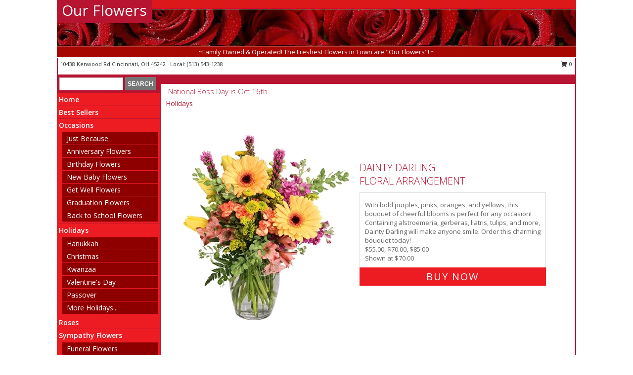

--- FILE ---
content_type: text/html; charset=UTF-8
request_url: https://www.ourflowers.net/national-boss-day
body_size: 15402
content:
		<!DOCTYPE html>
		<html xmlns="http://www.w3.org/1999/xhtml" xml:lang="en" lang="en" xmlns:fb="http://www.facebook.com/2008/fbml">
		<head>
			<title>National Boss Day Flowers Cincinnati, OH | Our Flowers</title>
            <meta http-equiv="Content-Type" content="text/html; charset=UTF-8" />
            <meta name="description" content = "National Boss Day Flowers from Our Flowers in Cincinnati, OH" />
            <meta name="keywords" content = "National Boss Day, Our Flowers, Cincinnati, OH, OH, flowers" />

            <meta property="og:title" content="Our Flowers" />
            <meta property="og:description" content="National Boss Day Flowers from Our Flowers in Cincinnati, OH" />
            <meta property="og:type" content="company" />
            <meta property="og:url" content="https://www.ourflowers.net/national-boss-day" />
            <meta property="og:site_name" content="Our Flowers" >
            <meta property="og:image" content="">
            <meta property="og:image:secure_url" content="" >
            <meta property="fb:admins" content="1379470747" />
            <meta name="viewport" content="width=device-width, initial-scale=1">
            <link rel="apple-touch-icon" href="https://cdn.atwilltech.com/myfsn/images/touch-icons/apple-touch-icon.png" />
            <link rel="apple-touch-icon" sizes="120x120" href="https://cdn.atwilltech.com/myfsn/images/touch-icons/apple-touch-icon-120x120.png" />
            <link rel="apple-touch-icon" sizes="152x152" href="https://cdn.atwilltech.com/myfsn/images/touch-icons/apple-touch-icon-152x152.png" />
            <link rel="apple-touch-icon" sizes="167x167" href="https://cdn.atwilltech.com/myfsn/images/touch-icons/apple-touch-icon-167x167.png" />
            <link rel="apple-touch-icon" sizes="180x180" href="https://cdn.atwilltech.com/myfsn/images/touch-icons/apple-touch-icon-180x180.png" />
            <link rel="icon" sizes="192x192" href="https://cdn.atwilltech.com/myfsn/images/touch-icons/touch-icon-192x192.png">
			<link href="https://fonts.googleapis.com/css?family=Open+Sans:300,400,600&display=swap" rel="stylesheet" media="print" onload="this.media='all'; this.onload=null;" type="text/css">
			<link href="https://cdn.atwilltech.com/js/jquery/slicknav/slicknav.min.css" rel="stylesheet" media="print" onload="this.media='all'; this.onload=null;" type="text/css">
			<link href="https://cdn.atwilltech.com/js/jquery/jquery-ui-1.13.1-myfsn/jquery-ui.min.css" rel="stylesheet" media="print" onload="this.media='all'; this.onload=null;" type="text/css">
			<link href="https://cdn.atwilltech.com/css/myfsn/base.css?v=189" rel="stylesheet" type="text/css">
			            <link rel="stylesheet" href="https://cdnjs.cloudflare.com/ajax/libs/font-awesome/5.15.4/css/all.min.css" media="print" onload="this.media='all'; this.onload=null;" type="text/css" integrity="sha384-DyZ88mC6Up2uqS4h/KRgHuoeGwBcD4Ng9SiP4dIRy0EXTlnuz47vAwmeGwVChigm" crossorigin="anonymous">
            <link href="https://cdn.atwilltech.com/css/myfsn/templates/standard/standard.css.php?v=189&color=bright-red" rel="stylesheet" type="text/css" />            <link href="https://cdn.atwilltech.com/css/myfsn/stylesMobile.css.php?v=189&solidColor1=535353&solidColor2=535353&pattern=florish-bg.png&multiColor=0&color=bright-red&template=standardTemplate" rel="stylesheet" type="text/css" media="(max-width: 974px)">

            <link rel="stylesheet" href="https://cdn.atwilltech.com/js/myfsn/front-end-dist/assets/layout-classic-Cq4XolPY.css" />
<link rel="modulepreload" href="https://cdn.atwilltech.com/js/myfsn/front-end-dist/assets/layout-classic-V2NgZUhd.js" />
<script type="module" src="https://cdn.atwilltech.com/js/myfsn/front-end-dist/assets/layout-classic-V2NgZUhd.js"></script>

            			<link rel="canonical" href="https://www.ourflowers.net/national-boss-day" />
			<script type="text/javascript" src="https://cdn.atwilltech.com/js/jquery/jquery-3.6.0.min.js"></script>
                            <script type="text/javascript" src="https://cdn.atwilltech.com/js/jquery/jquery-migrate-3.3.2.min.js"></script>
            
            <script defer type="text/javascript" src="https://cdn.atwilltech.com/js/jquery/jquery-ui-1.13.1-myfsn/jquery-ui.min.js"></script>
            <script> jQuery.noConflict(); $j = jQuery; </script>
            <script>
                var _gaq = _gaq || [];
            </script>

			<script type="text/javascript" src="https://cdn.atwilltech.com/js/jquery/slicknav/jquery.slicknav.min.js"></script>
			<script defer type="text/javascript" src="https://cdn.atwilltech.com/js/myfsnProductInfo.js?v=189"></script>

        <!-- Upgraded to XHR based Google Analytics Code -->
                <script async src="https://www.googletagmanager.com/gtag/js?id=G-P9GBX255Q4"></script>
        <script>
            window.dataLayer = window.dataLayer || [];
            function gtag(){dataLayer.push(arguments);}
            gtag('js', new Date());

                            gtag('config', 'G-P9GBX255Q4');
                                gtag('config', 'G-EMLZ5PGJB1');
                        </script>
                    <script>
				function toggleHolidays(){
					$j(".hiddenHoliday").toggle();
				}
				
				function ping_url(a) {
					try { $j.ajax({ url: a, type: 'POST' }); }
					catch(ex) { }
					return true;
				}
				
				$j(function(){
					$j(".cartCount").append($j(".shoppingCartLink>a").text());
				});

			</script>
            <script type="text/javascript">
    (function(c,l,a,r,i,t,y){
        c[a]=c[a]||function(){(c[a].q=c[a].q||[]).push(arguments)};
        t=l.createElement(r);t.async=1;t.src="https://www.clarity.ms/tag/"+i;
        y=l.getElementsByTagName(r)[0];y.parentNode.insertBefore(t,y);
    })(window, document, "clarity", "script", "mmug59wwde");
</script>            <script type="application/ld+json">{"@context":"https:\/\/schema.org","@type":"LocalBusiness","@id":"https:\/\/www.ourflowers.net","name":"Our Flowers","telephone":"5135431238","email":"bsktcraz7@aol.com","url":"https:\/\/www.ourflowers.net","priceRange":"35 - 700","address":{"@type":"PostalAddress","streetAddress":"10438 Kenwood Rd","addressLocality":"Cincinnati","addressRegion":"OH","postalCode":"45242","addressCountry":"USA"},"geo":{"@type":"GeoCoordinates","latitude":"39.25140","longitude":"-84.37420"},"image":"https:\/\/cdn.atwilltech.com\/myfsn\/images\/touch-icons\/touch-icon-192x192.png","openingHoursSpecification":[{"@type":"OpeningHoursSpecification","dayOfWeek":"Monday","opens":"09:00:00","closes":"14:00:00"},{"@type":"OpeningHoursSpecification","dayOfWeek":"Tuesday","opens":"09:00:00","closes":"14:00:00"},{"@type":"OpeningHoursSpecification","dayOfWeek":"Wednesday","opens":"09:00:00","closes":"14:00:00"},{"@type":"OpeningHoursSpecification","dayOfWeek":"Thursday","opens":"09:00:00","closes":"14:00:00"},{"@type":"OpeningHoursSpecification","dayOfWeek":"Friday","opens":"09:00:00","closes":"14:00:00"},{"@type":"OpeningHoursSpecification","dayOfWeek":"Saturday","opens":"00:00","closes":"00:00"},{"@type":"OpeningHoursSpecification","dayOfWeek":"Sunday","opens":"00:00","closes":"00:00"}],"specialOpeningHoursSpecification":[],"sameAs":["https:\/\/goo.gl\/maps\/5BKcaNAvANuFpJ7G6","https:\/\/www.yelp.com\/biz\/our-flowers-and-baskets-cincinnati?osq=our+flowers"],"areaServed":{"@type":"Place","name":["Blue Ash","Cincinnati","Deer Park","Kenwood","Loveland","Madeira","Montgomery","Reading","Sharonville","Springdale","West Chester"]}}</script>            <script type="application/ld+json">{"@context":"https:\/\/schema.org","@type":"Service","serviceType":"Florist","provider":{"@type":"LocalBusiness","@id":"https:\/\/www.ourflowers.net"}}</script>            <script type="application/ld+json">{"@context":"https:\/\/schema.org","@type":"BreadcrumbList","name":"Site Map","itemListElement":[{"@type":"ListItem","position":1,"item":{"name":"Home","@id":"https:\/\/www.ourflowers.net\/"}},{"@type":"ListItem","position":2,"item":{"name":"Best Sellers","@id":"https:\/\/www.ourflowers.net\/best-sellers.php"}},{"@type":"ListItem","position":3,"item":{"name":"Occasions","@id":"https:\/\/www.ourflowers.net\/all_occasions.php"}},{"@type":"ListItem","position":4,"item":{"name":"Just Because","@id":"https:\/\/www.ourflowers.net\/any_occasion.php"}},{"@type":"ListItem","position":5,"item":{"name":"Anniversary Flowers","@id":"https:\/\/www.ourflowers.net\/anniversary.php"}},{"@type":"ListItem","position":6,"item":{"name":"Birthday Flowers","@id":"https:\/\/www.ourflowers.net\/birthday.php"}},{"@type":"ListItem","position":7,"item":{"name":"New Baby Flowers","@id":"https:\/\/www.ourflowers.net\/new_baby.php"}},{"@type":"ListItem","position":8,"item":{"name":"Get Well Flowers","@id":"https:\/\/www.ourflowers.net\/get_well.php"}},{"@type":"ListItem","position":9,"item":{"name":"Graduation Flowers","@id":"https:\/\/www.ourflowers.net\/graduation-flowers"}},{"@type":"ListItem","position":10,"item":{"name":"Back to School Flowers","@id":"https:\/\/www.ourflowers.net\/back-to-school-flowers"}},{"@type":"ListItem","position":11,"item":{"name":"Holidays","@id":"https:\/\/www.ourflowers.net\/holidays.php"}},{"@type":"ListItem","position":12,"item":{"name":"Christmas","@id":"https:\/\/www.ourflowers.net\/christmas-flowers.php"}},{"@type":"ListItem","position":13,"item":{"name":"Valentine's Day","@id":"https:\/\/www.ourflowers.net\/valentines-day-flowers.php"}},{"@type":"ListItem","position":14,"item":{"name":"Passover","@id":"https:\/\/www.ourflowers.net\/passover.php"}},{"@type":"ListItem","position":15,"item":{"name":"Easter","@id":"https:\/\/www.ourflowers.net\/easter-flowers.php"}},{"@type":"ListItem","position":16,"item":{"name":"Admin Professionals Day","@id":"https:\/\/www.ourflowers.net\/admin-professionals-day-flowers.php"}},{"@type":"ListItem","position":17,"item":{"name":"Mother's Day","@id":"https:\/\/www.ourflowers.net\/mothers-day-flowers.php"}},{"@type":"ListItem","position":18,"item":{"name":"Father's Day","@id":"https:\/\/www.ourflowers.net\/fathers-day-flowers.php"}},{"@type":"ListItem","position":19,"item":{"name":"Rosh Hashanah","@id":"https:\/\/www.ourflowers.net\/rosh-hashanah.php"}},{"@type":"ListItem","position":20,"item":{"name":"Grandparents Day","@id":"https:\/\/www.ourflowers.net\/grandparents-day-flowers.php"}},{"@type":"ListItem","position":21,"item":{"name":"Thanksgiving (CAN)","@id":"https:\/\/www.ourflowers.net\/thanksgiving-flowers-can.php"}},{"@type":"ListItem","position":22,"item":{"name":"National Boss Day","@id":"https:\/\/www.ourflowers.net\/national-boss-day"}},{"@type":"ListItem","position":23,"item":{"name":"Sweetest Day","@id":"https:\/\/www.ourflowers.net\/holidays.php\/sweetest-day"}},{"@type":"ListItem","position":24,"item":{"name":"Halloween","@id":"https:\/\/www.ourflowers.net\/halloween-flowers.php"}},{"@type":"ListItem","position":25,"item":{"name":"Thanksgiving (USA)","@id":"https:\/\/www.ourflowers.net\/thanksgiving-flowers-usa.php"}},{"@type":"ListItem","position":26,"item":{"name":"Hanukkah","@id":"https:\/\/www.ourflowers.net\/hanukkah.php"}},{"@type":"ListItem","position":27,"item":{"name":"Kwanzaa","@id":"https:\/\/www.ourflowers.net\/kwanzaa.php"}},{"@type":"ListItem","position":28,"item":{"name":"Roses","@id":"https:\/\/www.ourflowers.net\/roses.php"}},{"@type":"ListItem","position":29,"item":{"name":"Sympathy Flowers","@id":"https:\/\/www.ourflowers.net\/sympathy-flowers"}},{"@type":"ListItem","position":30,"item":{"name":"Funeral Flowers","@id":"https:\/\/www.ourflowers.net\/sympathy.php"}},{"@type":"ListItem","position":31,"item":{"name":"Standing Sprays & Wreaths","@id":"https:\/\/www.ourflowers.net\/sympathy-flowers\/standing-sprays"}},{"@type":"ListItem","position":32,"item":{"name":"Casket Flowers","@id":"https:\/\/www.ourflowers.net\/sympathy-flowers\/casket-flowers"}},{"@type":"ListItem","position":33,"item":{"name":"Sympathy Arrangements","@id":"https:\/\/www.ourflowers.net\/sympathy-flowers\/sympathy-arrangements"}},{"@type":"ListItem","position":34,"item":{"name":"Cremation and Memorial","@id":"https:\/\/www.ourflowers.net\/sympathy-flowers\/cremation-and-memorial"}},{"@type":"ListItem","position":35,"item":{"name":"For The Home","@id":"https:\/\/www.ourflowers.net\/sympathy-flowers\/for-the-home"}},{"@type":"ListItem","position":36,"item":{"name":"Plants","@id":"https:\/\/www.ourflowers.net\/plants.php"}},{"@type":"ListItem","position":37,"item":{"name":"Seasonal","@id":"https:\/\/www.ourflowers.net\/seasonal.php"}},{"@type":"ListItem","position":38,"item":{"name":"Fall Flowers","@id":"https:\/\/www.ourflowers.net\/fall-flowers.php"}},{"@type":"ListItem","position":39,"item":{"name":"Winter Flowers","@id":"https:\/\/www.ourflowers.net\/winter-flowers.php"}},{"@type":"ListItem","position":40,"item":{"name":"Spring Flowers","@id":"https:\/\/www.ourflowers.net\/spring-flowers.php"}},{"@type":"ListItem","position":41,"item":{"name":"Summer Flowers","@id":"https:\/\/www.ourflowers.net\/summer-flowers.php"}},{"@type":"ListItem","position":42,"item":{"name":"Modern\/Tropical Designs","@id":"https:\/\/www.ourflowers.net\/high-styles"}},{"@type":"ListItem","position":43,"item":{"name":"Gift Baskets","@id":"https:\/\/www.ourflowers.net\/gift-baskets"}},{"@type":"ListItem","position":44,"item":{"name":"Gift Items","@id":"https:\/\/www.ourflowers.net\/gift_items.php"}},{"@type":"ListItem","position":45,"item":{"name":"Wedding Flowers","@id":"https:\/\/www.ourflowers.net\/wedding-flowers"}},{"@type":"ListItem","position":46,"item":{"name":"Wedding Bouquets","@id":"https:\/\/www.ourflowers.net\/wedding-bouquets"}},{"@type":"ListItem","position":47,"item":{"name":"Wedding Party Flowers","@id":"https:\/\/www.ourflowers.net\/wedding-party-flowers"}},{"@type":"ListItem","position":48,"item":{"name":"Reception Flowers","@id":"https:\/\/www.ourflowers.net\/reception-flowers"}},{"@type":"ListItem","position":49,"item":{"name":"Ceremony Flowers","@id":"https:\/\/www.ourflowers.net\/ceremony-flowers"}},{"@type":"ListItem","position":50,"item":{"name":"Patriotic Flowers","@id":"https:\/\/www.ourflowers.net\/patriotic-flowers"}},{"@type":"ListItem","position":51,"item":{"name":"Prom Flowers","@id":"https:\/\/www.ourflowers.net\/prom-flowers"}},{"@type":"ListItem","position":52,"item":{"name":"Corsages","@id":"https:\/\/www.ourflowers.net\/prom-flowers\/corsages"}},{"@type":"ListItem","position":53,"item":{"name":"Boutonnieres","@id":"https:\/\/www.ourflowers.net\/prom-flowers\/boutonnieres"}},{"@type":"ListItem","position":54,"item":{"name":"Hairpieces & Handheld Bouquets","@id":"https:\/\/www.ourflowers.net\/prom-flowers\/hairpieces-handheld-bouquets"}},{"@type":"ListItem","position":55,"item":{"name":"En Espa\u00f1ol","@id":"https:\/\/www.ourflowers.net\/en-espanol.php"}},{"@type":"ListItem","position":56,"item":{"name":"Love & Romance","@id":"https:\/\/www.ourflowers.net\/love-romance"}},{"@type":"ListItem","position":57,"item":{"name":"About Us","@id":"https:\/\/www.ourflowers.net\/about_us.php"}},{"@type":"ListItem","position":58,"item":{"name":"Luxury","@id":"https:\/\/www.ourflowers.net\/luxury"}},{"@type":"ListItem","position":59,"item":{"name":"Reviews","@id":"https:\/\/www.ourflowers.net\/reviews.php"}},{"@type":"ListItem","position":60,"item":{"name":"Custom Orders","@id":"https:\/\/www.ourflowers.net\/custom_orders.php"}},{"@type":"ListItem","position":61,"item":{"name":"Special Offers","@id":"https:\/\/www.ourflowers.net\/special_offers.php"}},{"@type":"ListItem","position":62,"item":{"name":"Contact Us","@id":"https:\/\/www.ourflowers.net\/contact_us.php"}},{"@type":"ListItem","position":63,"item":{"name":"Flower Delivery","@id":"https:\/\/www.ourflowers.net\/flower-delivery.php"}},{"@type":"ListItem","position":64,"item":{"name":"Funeral Home Flower Delivery","@id":"https:\/\/www.ourflowers.net\/funeral-home-delivery.php"}},{"@type":"ListItem","position":65,"item":{"name":"Hospital Flower Delivery","@id":"https:\/\/www.ourflowers.net\/hospital-delivery.php"}},{"@type":"ListItem","position":66,"item":{"name":"Site Map","@id":"https:\/\/www.ourflowers.net\/site_map.php"}},{"@type":"ListItem","position":67,"item":{"name":"COVID-19-Update","@id":"https:\/\/www.ourflowers.net\/covid-19-update"}},{"@type":"ListItem","position":68,"item":{"name":"Pricing & Substitution Policy","@id":"https:\/\/www.ourflowers.net\/pricing-substitution-policy"}}]}</script>		</head>
		<body>
        		<div id="wrapper" class="js-nav-popover-boundary">
        <button onclick="window.location.href='#content'" class="skip-link">Skip to Main Content</button>
		<div style="font-size:22px;padding-top:1rem;display:none;" class='topMobileLink topMobileLeft'>
			<a style="text-decoration:none;display:block; height:45px;" onclick="return ping_url('/request/trackPhoneClick.php?clientId=327562&number=5135431238');" href="tel:+1-513-543-1238">
				<span style="vertical-align: middle;" class="fas fa-mobile fa-2x"></span>
					<span>(513) 543-1238</span>
			</a>
		</div>
		<div style="font-size:22px;padding-top:1rem;display:none;" class='topMobileLink topMobileRight'>
			<a href="#" onclick="$j('.shoppingCartLink').submit()" role="button" class='hoverLink' aria-label="View Items in Cart" style='font-weight: normal;
				text-decoration: none; font-size:22px;display:block; height:45px;'>
				<span style='padding-right:15px;' class='fa fa-shopping-cart fa-lg' aria-hidden='true'></span>
                <span class='cartCount' style='text-transform: none;'></span>
            </a>
		</div>
        <header><div class='socHeaderMsg'></div>		<div id="header">
			<div id="flowershopInfo">
				<div id="infoText">
					<h1 id="title"><a tabindex="1" href="https://www.ourflowers.net">Our Flowers</a></h1>
				</div>
			</div>
			<div id="tagline">~Family Owned & Operated! The Freshest Flowers in Town are "Our Flowers"! ~</div>
		</div>	<div style="clear:both"></div>
		<div id="address">
		            <div style="float: right">
                <form class="shoppingCartLink" action="https://www.ourflowers.net/Shopping_Cart.php" method="post" style="display:inline-block;">
                <input type="hidden" name="cartId" value="">
                <input type="hidden" name="sessionId" value="">
                <input type="hidden" name="shop_id" value="5135431238">
                <input type="hidden" name="order_src" value="">
                <input type="hidden" name="url_promo" value="">
                    <a href="#" class="shoppingCartText" onclick="$j('.shoppingCartLink').submit()" role="button" aria-label="View Items in Cart">
                    <span class="fa fa-shopping-cart fa-fw" aria-hidden="true"></span>
                    0                    </a>
                </form>
            </div>
                    <div style="float:left;">
            <span><span>10438 Kenwood Rd </span><span>Cincinnati</span>, <span class="region">OH</span> <span class="postal-code">45242</span></span>            <span>&nbsp Local: </span>        <a  class="phoneNumberLink" href='tel: +1-513-543-1238' aria-label="Call local number: +1-513-543-1238"
            onclick="return ping_url('/request/trackPhoneClick.php?clientId=327562&number=5135431238');" >
            (513) 543-1238        </a>
                    </div>
				<div style="clear:both"></div>
		</div>
		<div style="clear:both"></div>
		</header>			<div class="contentNavWrapper">
			<div id="navigation">
								<div class="navSearch">
										<form action="https://www.ourflowers.net/search_site.php" method="get" role="search" aria-label="Product">
						<input type="text" class="myFSNSearch" aria-label="Product Search" title='Product Search' name="myFSNSearch" value="" >
						<input type="submit" value="SEARCH">
					</form>
									</div>
								<div style="clear:both"></div>
                <nav aria-label="Site">
                    <ul id="mainMenu">
                    <li class="hideForFull">
                        <a class='mobileDialogLink' onclick="return ping_url('/request/trackPhoneClick.php?clientId=327562&number=5135431238');" href="tel:+1-513-543-1238">
                            <span style="vertical-align: middle;" class="fas fa-mobile fa-2x"></span>
                            <span>(513) 543-1238</span>
                        </a>
                    </li>
                    <li class="hideForFull">
                        <div class="mobileNavSearch">
                                                        <form id="mobileSearchForm" action="https://www.ourflowers.net/search_site.php" method="get" role="search" aria-label="Product">
                                <input type="text" title='Product Search' aria-label="Product Search" class="myFSNSearch" name="myFSNSearch">
                                <img style="width:32px;display:inline-block;vertical-align:middle;cursor:pointer" src="https://cdn.atwilltech.com/myfsn/images/mag-glass.png" alt="search" onclick="$j('#mobileSearchForm').submit()">
                            </form>
                                                    </div>
                    </li>

                    <li><a href="https://www.ourflowers.net/" title="Home" style="text-decoration: none;">Home</a></li><li><a href="https://www.ourflowers.net/best-sellers.php" title="Best Sellers" style="text-decoration: none;">Best Sellers</a></li><li><a href="https://www.ourflowers.net/all_occasions.php" title="Occasions" style="text-decoration: none;">Occasions</a><ul><li><a href="https://www.ourflowers.net/any_occasion.php" title="Just Because">Just Because</a></li>
<li><a href="https://www.ourflowers.net/anniversary.php" title="Anniversary Flowers">Anniversary Flowers</a></li>
<li><a href="https://www.ourflowers.net/birthday.php" title="Birthday Flowers">Birthday Flowers</a></li>
<li><a href="https://www.ourflowers.net/new_baby.php" title="New Baby Flowers">New Baby Flowers</a></li>
<li><a href="https://www.ourflowers.net/get_well.php" title="Get Well Flowers">Get Well Flowers</a></li>
<li><a href="https://www.ourflowers.net/graduation-flowers" title="Graduation Flowers">Graduation Flowers</a></li>
<li><a href="https://www.ourflowers.net/back-to-school-flowers" title="Back to School Flowers">Back to School Flowers</a></li>
</ul></li><li><a href="https://www.ourflowers.net/holidays.php" title="Holidays" style="text-decoration: none;">Holidays</a><ul><li><a href="https://www.ourflowers.net/hanukkah.php" title="Hanukkah">Hanukkah</a></li>
<li><a href="https://www.ourflowers.net/christmas-flowers.php" title="Christmas">Christmas</a></li>
<li><a href="https://www.ourflowers.net/kwanzaa.php" title="Kwanzaa">Kwanzaa</a></li>
<li><a href="https://www.ourflowers.net/valentines-day-flowers.php" title="Valentine's Day">Valentine's Day</a></li>
<li><a href="https://www.ourflowers.net/passover.php" title="Passover">Passover</a></li>
<li><a role='button' name='holidays' href='javascript:' onclick='toggleHolidays()' title="Holidays">More Holidays...</a></li>
<li class="hiddenHoliday"><a href="https://www.ourflowers.net/easter-flowers.php"  title="Easter">Easter</a></li>
<li class="hiddenHoliday"><a href="https://www.ourflowers.net/admin-professionals-day-flowers.php"  title="Admin Professionals Day">Admin Professionals Day</a></li>
<li class="hiddenHoliday"><a href="https://www.ourflowers.net/mothers-day-flowers.php"  title="Mother's Day">Mother's Day</a></li>
<li class="hiddenHoliday"><a href="https://www.ourflowers.net/fathers-day-flowers.php"  title="Father's Day">Father's Day</a></li>
<li class="hiddenHoliday"><a href="https://www.ourflowers.net/rosh-hashanah.php"  title="Rosh Hashanah">Rosh Hashanah</a></li>
<li class="hiddenHoliday"><a href="https://www.ourflowers.net/grandparents-day-flowers.php"  title="Grandparents Day">Grandparents Day</a></li>
<li class="hiddenHoliday"><a href="https://www.ourflowers.net/thanksgiving-flowers-can.php"  title="Thanksgiving (CAN)">Thanksgiving (CAN)</a></li>
<li class="hiddenHoliday"><a href="https://www.ourflowers.net/national-boss-day"  title="National Boss Day">National Boss Day</a></li>
<li class="hiddenHoliday"><a href="https://www.ourflowers.net/holidays.php/sweetest-day"  title="Sweetest Day">Sweetest Day</a></li>
<li class="hiddenHoliday"><a href="https://www.ourflowers.net/halloween-flowers.php"  title="Halloween">Halloween</a></li>
<li class="hiddenHoliday"><a href="https://www.ourflowers.net/thanksgiving-flowers-usa.php"  title="Thanksgiving (USA)">Thanksgiving (USA)</a></li>
</ul></li><li><a href="https://www.ourflowers.net/roses.php" title="Roses" style="text-decoration: none;">Roses</a></li><li><a href="https://www.ourflowers.net/sympathy-flowers" title="Sympathy Flowers" style="text-decoration: none;">Sympathy Flowers</a><ul><li><a href="https://www.ourflowers.net/sympathy.php" title="Funeral Flowers">Funeral Flowers</a></li>
<li><a href="https://www.ourflowers.net/sympathy-flowers/standing-sprays" title="Standing Sprays & Wreaths">Standing Sprays & Wreaths</a></li>
<li><a href="https://www.ourflowers.net/sympathy-flowers/casket-flowers" title="Casket Flowers">Casket Flowers</a></li>
<li><a href="https://www.ourflowers.net/sympathy-flowers/sympathy-arrangements" title="Sympathy Arrangements">Sympathy Arrangements</a></li>
<li><a href="https://www.ourflowers.net/sympathy-flowers/cremation-and-memorial" title="Cremation and Memorial">Cremation and Memorial</a></li>
<li><a href="https://www.ourflowers.net/sympathy-flowers/for-the-home" title="For The Home">For The Home</a></li>
</ul></li><li><a href="https://www.ourflowers.net/plants.php" title="Plants" style="text-decoration: none;">Plants</a></li><li><a href="https://www.ourflowers.net/seasonal.php" title="Seasonal" style="text-decoration: none;">Seasonal</a><ul><li><a href="https://www.ourflowers.net/fall-flowers.php" title="Fall Flowers">Fall Flowers</a></li>
<li><a href="https://www.ourflowers.net/winter-flowers.php" title="Winter Flowers">Winter Flowers</a></li>
<li><a href="https://www.ourflowers.net/spring-flowers.php" title="Spring Flowers">Spring Flowers</a></li>
<li><a href="https://www.ourflowers.net/summer-flowers.php" title="Summer Flowers">Summer Flowers</a></li>
</ul></li><li><a href="https://www.ourflowers.net/high-styles" title="Modern/Tropical Designs" style="text-decoration: none;">Modern/Tropical Designs</a></li><li><a href="https://www.ourflowers.net/gift-baskets" title="Gift Baskets" style="text-decoration: none;">Gift Baskets</a></li><li><a href="https://www.ourflowers.net/gift_items.php" title="Gift Items" style="text-decoration: none;">Gift Items</a></li><li><a href="https://www.ourflowers.net/wedding-flowers" title="Wedding Flowers" style="text-decoration: none;">Wedding Flowers</a></li><li><a href="https://www.ourflowers.net/wedding-bouquets" title="Wedding Bouquets" style="text-decoration: none;">Wedding Bouquets</a></li><li><a href="https://www.ourflowers.net/wedding-party-flowers" title="Wedding Party Flowers" style="text-decoration: none;">Wedding Party Flowers</a></li><li><a href="https://www.ourflowers.net/reception-flowers" title="Reception Flowers" style="text-decoration: none;">Reception Flowers</a></li><li><a href="https://www.ourflowers.net/ceremony-flowers" title="Ceremony Flowers" style="text-decoration: none;">Ceremony Flowers</a></li><li><a href="https://www.ourflowers.net/patriotic-flowers" title="Patriotic Flowers" style="text-decoration: none;">Patriotic Flowers</a></li><li><a href="https://www.ourflowers.net/prom-flowers" title="Prom Flowers" style="text-decoration: none;">Prom Flowers</a><ul><li><a href="https://www.ourflowers.net/prom-flowers/corsages" title="Corsages">Corsages</a></li>
<li><a href="https://www.ourflowers.net/prom-flowers/boutonnieres" title="Boutonnieres">Boutonnieres</a></li>
<li><a href="https://www.ourflowers.net/prom-flowers/hairpieces-handheld-bouquets" title="Hairpieces & Handheld Bouquets">Hairpieces & Handheld Bouquets</a></li>
</ul></li><li><a href="https://www.ourflowers.net/en-espanol.php" title="En Español" style="text-decoration: none;">En Español</a></li><li><a href="https://www.ourflowers.net/love-romance" title="Love & Romance" style="text-decoration: none;">Love & Romance</a></li><li><a href="https://www.ourflowers.net/about_us.php" title="About Us" style="text-decoration: none;">About Us</a></li><li><a href="https://www.ourflowers.net/luxury" title="Luxury" style="text-decoration: none;">Luxury</a></li><li><a href="https://www.ourflowers.net/custom_orders.php" title="Custom Orders" style="text-decoration: none;">Custom Orders</a></li><li><a href="https://www.ourflowers.net/covid-19-update" title="COVID-19-Update" style="text-decoration: none;">COVID-19-Update</a></li><li><a href="https://www.ourflowers.net/pricing-substitution-policy" title="Pricing & Substitution Policy" style="text-decoration: none;">Pricing & Substitution Policy</a></li>                    </ul>
                </nav>
			<div style='margin-top:10px;margin-bottom:10px'></div></div><br>    <style>
        .visually-hidden:not(:focus):not(:active) {
            border: 0;
            clip: rect(0, 0, 0, 0);
            height: 1px;
            margin: -1px;
            overflow: hidden;
            padding: 0;
            position: absolute;
            white-space: nowrap;
            width: 1px;
        }
    </style>
    <main id="content">
        <div id="pageTitle">National Boss Day is Oct 16th</div>

        <div itemprop="breadcrumb" class="breadCrumb"><a href="https://www.ourflowers.net/holidays.php">Holidays</a></div><section aria-label="Product Set" class="productWrapper"><h2 class="visually-hidden">Product Set</h2><div style="text-align: center"><script type="application/ld+json">{"@context":"https:\/\/schema.org","@type":"Product","name":"DAINTY DARLING","brand":{"@type":"Brand","name":"Our Flowers"},"image":"https:\/\/cdn.atwilltech.com\/flowerdatabase\/d\/dainty-darling-floral-arrangement-VA0101523.300.webp","description":"With bold purples, pinks, oranges, and yellows, this bouquet of cheerful blooms is perfect for any occasion! Containing alstroemeria, gerberas, liatris, tulips, and more, Dainty Darling will make anyone smile. Order this charming bouquet today!","mpn":"VA0101523","sku":"VA0101523","offers":[{"@type":"AggregateOffer","lowPrice":"55.00","highPrice":"85.00","priceCurrency":"USD","offerCount":"1"},{"@type":"Offer","price":"55.00","url":"85.00","priceCurrency":"USD","availability":"https:\/\/schema.org\/InStock","priceValidUntil":"2100-12-31"}]}</script>                <!-- Begin Feature -->
                                <div style="clear:both"></div>
                <div class="feature">
                    <a href="https://www.ourflowers.net/product/va0101523/dainty-darling" aria-label="View Dainty Darling Floral Arrangement  Info">
                        <div class="premiumFeatureFrame" style="position:relative;"><img
                                    src="https://cdn.atwilltech.com/flowerdatabase/d/dainty-darling-floral-arrangement-VA0101523.365.webp"
                                                                            width="365"
                                        height="442"
                                                                        alt="Dainty Darling Floral Arrangement  in Cincinnati, OH | Our Flowers"
                                    title="Dainty Darling Floral Arrangement  in Cincinnati, OH | Our Flowers"/>
                        </div>
                    </a>
                    <script type="application/ld+json">{"@context":"https:\/\/schema.org","@type":"Product","name":"DAINTY DARLING","brand":{"@type":"Brand","name":"Our Flowers"},"image":"https:\/\/cdn.atwilltech.com\/flowerdatabase\/d\/dainty-darling-floral-arrangement-VA0101523.300.webp","description":"With bold purples, pinks, oranges, and yellows, this bouquet of cheerful blooms is perfect for any occasion! Containing alstroemeria, gerberas, liatris, tulips, and more, Dainty Darling will make anyone smile. Order this charming bouquet today!","mpn":"VA0101523","sku":"VA0101523","offers":[{"@type":"AggregateOffer","lowPrice":"55.00","highPrice":"85.00","priceCurrency":"USD","offerCount":"1"},{"@type":"Offer","price":"55.00","url":"85.00","priceCurrency":"USD","availability":"https:\/\/schema.org\/InStock","priceValidUntil":"2100-12-31"}]}</script>                    <div class="productInfo" style="z-index:2">
                        <div role="heading" aria-level="3" aria-label="Featured Product: Dainty Darling Floral Arrangement ">
                            <div class="title"
                                 style="margin-bottom: 0;">Dainty Darling</div>
                            <div class="title" style="margin-top: 0;">Floral Arrangement </div>
                        </div>

                        <div class="featuredText">With bold purples, pinks, oranges, and yellows, this bouquet of cheerful blooms is perfect for any occasion! Containing alstroemeria, gerberas, liatris, tulips, and more, Dainty Darling will make anyone smile. Order this charming bouquet today!                                                            <div style="text-align:left">
                                    <span class='priceString'>$55.00, $70.00, $85.00<br/>Shown at $70.00</span>                                </div>
                                                    </div>
                        <div class="mobileFeature">
                                                        <span class="shownAtString">Shown at $70.00                            </span>
                                                        <div class="mobileFeatureUrgeToBuy">
                                                        </div>
                        </div>
                        <div class="button" style="z-index:0">
                                                            <a class="featureButton adaOnHoverFeatureBackgroundColor adaButtonTextColor"
                                   style="outline-offset: -10px;"
                                   aria-label="Buy Dainty Darling Floral Arrangement  for $70.00"
                                   href="https://www.ourflowers.net/Add_Product.php?strPhotoID=VA0101523&amp;price_selected=2&amp;page_id=188">Buy Now</a>
                                                        </div>
                    </div>
                </div>
            <script type="application/ld+json">{"@context":"https:\/\/schema.org","@type":"Product","name":"BOSS'S DAY FLORALS","brand":{"@type":"Brand","name":"Our Flowers"},"image":"https:\/\/cdn.atwilltech.com\/flowerdatabase\/b\/bosss-day-florals-custom-arrangement-DC070920.300.jpg","description":"Celebrate the boss that goes above and beyond! Show your gratitude for the constant encouragement, motivation, and support your boss offers you every day. You can trust us to create something amazing for the fantastic boss in your life! It\u2019s sure to inspire them the way they inspire you. ","mpn":"DC070920","sku":"DC070920","offers":[{"@type":"AggregateOffer","lowPrice":"50.00","highPrice":"80.00","priceCurrency":"USD","offerCount":"1"},{"@type":"Offer","price":"50.00","url":"80.00","priceCurrency":"USD","availability":"https:\/\/schema.org\/InStock","priceValidUntil":"2100-12-31"}]}</script>                <!-- Begin Feature -->
                                <div style="clear:both"></div>
                <div class="feature">
                    <a href="https://www.ourflowers.net/product/dc070920/bosss-day-florals" aria-label="View Boss's Day Florals Custom Arrangement Info">
                        <div class="premiumFeatureFrame" style="position:relative;"><img
                                    src="https://cdn.atwilltech.com/flowerdatabase/b/bosss-day-florals-custom-arrangement-DC070920.365.jpg"
                                                                            width="365"
                                        height="442"
                                                                        alt="Boss's Day Florals Custom Arrangement in Cincinnati, OH | Our Flowers"
                                    title="Boss's Day Florals Custom Arrangement in Cincinnati, OH | Our Flowers"/>
                        </div>
                    </a>
                    <script type="application/ld+json">{"@context":"https:\/\/schema.org","@type":"Product","name":"BOSS'S DAY FLORALS","brand":{"@type":"Brand","name":"Our Flowers"},"image":"https:\/\/cdn.atwilltech.com\/flowerdatabase\/b\/bosss-day-florals-custom-arrangement-DC070920.300.jpg","description":"Celebrate the boss that goes above and beyond! Show your gratitude for the constant encouragement, motivation, and support your boss offers you every day. You can trust us to create something amazing for the fantastic boss in your life! It\u2019s sure to inspire them the way they inspire you. ","mpn":"DC070920","sku":"DC070920","offers":[{"@type":"AggregateOffer","lowPrice":"50.00","highPrice":"80.00","priceCurrency":"USD","offerCount":"1"},{"@type":"Offer","price":"50.00","url":"80.00","priceCurrency":"USD","availability":"https:\/\/schema.org\/InStock","priceValidUntil":"2100-12-31"}]}</script>                    <div class="productInfo" style="z-index:2">
                        <div role="heading" aria-level="3" aria-label="Featured Product: Boss's Day Florals Custom Arrangement">
                            <div class="title"
                                 style="margin-bottom: 0;">Boss's Day Florals</div>
                            <div class="title" style="margin-top: 0;">Custom Arrangement</div>
                        </div>

                        <div class="featuredText">Celebrate the boss that goes above and beyond! Show your gratitude for the constant encouragement, motivation, and support your boss offers you every day. You can trust us to create something amazing for the fantastic boss in your life! It’s sure to inspire them the way they inspire you.                                                             <div style="text-align:left">
                                    <span class='priceString'>$50.00, $65.00, $80.00<br/>Shown at $65.00</span>                                </div>
                                                    </div>
                        <div class="mobileFeature">
                                                        <span class="shownAtString">Shown at $65.00                            </span>
                                                        <div class="mobileFeatureUrgeToBuy">
                                                        </div>
                        </div>
                        <div class="button" style="z-index:0">
                                                            <a class="featureButton adaOnHoverFeatureBackgroundColor adaButtonTextColor"
                                   style="outline-offset: -10px;"
                                   aria-label="Buy Boss's Day Florals Custom Arrangement for $65.00"
                                   href="https://www.ourflowers.net/Add_Product.php?strPhotoID=DC070920&amp;price_selected=2&amp;page_id=188">Buy Now</a>
                                                        </div>
                    </div>
                </div>
            <script type="application/ld+json">{"@context":"https:\/\/schema.org","@type":"Product","name":"VIBRANT MEADOW","brand":{"@type":"Brand","name":"Our Flowers"},"image":"https:\/\/cdn.atwilltech.com\/flowerdatabase\/v\/vibrant-meadow-flower-arrangement-VA06719.300.webp","description":"These bright and colorful flowers make a wonderful gift! This joyful design features orange lilies, yellow gerberas, blue iris, and hot pink carnations, making Vibrant Meadows a fun fall mix. These gorgeous blossoms will brighten up a room and make them feel loved!","mpn":"VA06719","sku":"VA06719","offers":[{"@type":"AggregateOffer","lowPrice":"70.00","highPrice":"90.00","priceCurrency":"USD","offerCount":"1"},{"@type":"Offer","price":"70.00","url":"90.00","priceCurrency":"USD","availability":"https:\/\/schema.org\/InStock","priceValidUntil":"2100-12-31"}]}</script>
            <div class="product_new productExtraLarge">
                <div class="prodImageContainerXL">
                    <a href="https://www.ourflowers.net/product/va06719/vibrant-meadow" aria-label="View Vibrant Meadow Flower Arrangement Info">
                        <img class="productImageExtraLarge"
                                                    width="300"
                            height="363"
                                                src="https://cdn.atwilltech.com/flowerdatabase/v/vibrant-meadow-flower-arrangement-VA06719.300.webp"
                        alt="Vibrant Meadow Flower Arrangement"
                        />
                    </a>
                </div>
                <div class="productSubImageText">
                                        <div class='namePriceString'>
                        <span role="heading" aria-level="3" aria-label="VIBRANT MEADOW FLOWER ARRANGEMENT"
                              style='text-align: left;float: left;text-overflow: ellipsis;
                                width: 67%; white-space: nowrap; overflow: hidden'>VIBRANT MEADOW</span>
                        <span style='float: right;text-align: right; width:33%;'> $80.00</span>
                    </div>
                    <div style='clear: both'></div>
                    </div>
                    
                <div class="buttonSection adaOnHoverBackgroundColor">
                    <div style="display: inline-block; text-align: center; height: 100%">
                        <div class="button" style="display: inline-block; font-size: 16px; width: 100%; height: 100%;">
                                                            <a style="height: 100%; width: 100%" class="prodButton adaButtonTextColor" title="Buy Now"
                                   href="https://www.ourflowers.net/Add_Product.php?strPhotoID=VA06719&amp;price_selected=2&amp;page_id=188"
                                   aria-label="Buy VIBRANT MEADOW Now for  $80.00">
                                    Buy Now                                </a>
                                                        </div>
                    </div>
                </div>
            </div>
            <script type="application/ld+json">{"@context":"https:\/\/schema.org","@type":"Product","name":"POETIC PLEASURE","brand":{"@type":"Brand","name":"Our Flowers"},"image":"https:\/\/cdn.atwilltech.com\/flowerdatabase\/p\/poetic-pleasure-basket-arrangement-BA0104623.300.webp","description":"This bouquet is an ode to beauty! The gorgeous champagne roses, green carnations, green hydrangea, and more create a stunning image, perfect for any occasion. Surprise someone you love with Poetic Pleasure today! ","mpn":"BA0104623","sku":"BA0104623","offers":[{"@type":"AggregateOffer","lowPrice":"60.00","highPrice":"90.00","priceCurrency":"USD","offerCount":"1"},{"@type":"Offer","price":"60.00","url":"90.00","priceCurrency":"USD","availability":"https:\/\/schema.org\/InStock","priceValidUntil":"2100-12-31"}]}</script>
            <div class="product_new productExtraLarge">
                <div class="prodImageContainerXL">
                    <a href="https://www.ourflowers.net/product/ba0104623/poetic-pleasure" aria-label="View Poetic Pleasure Basket Arrangement Info">
                        <img class="productImageExtraLarge"
                                                    width="300"
                            height="363"
                                                src="https://cdn.atwilltech.com/flowerdatabase/p/poetic-pleasure-basket-arrangement-BA0104623.300.webp"
                        alt="Poetic Pleasure Basket Arrangement"
                        />
                    </a>
                </div>
                <div class="productSubImageText">
                                        <div class='namePriceString'>
                        <span role="heading" aria-level="3" aria-label="POETIC PLEASURE BASKET ARRANGEMENT"
                              style='text-align: left;float: left;text-overflow: ellipsis;
                                width: 67%; white-space: nowrap; overflow: hidden'>POETIC PLEASURE</span>
                        <span style='float: right;text-align: right; width:33%;'> $75.00</span>
                    </div>
                    <div style='clear: both'></div>
                    </div>
                    
                <div class="buttonSection adaOnHoverBackgroundColor">
                    <div style="display: inline-block; text-align: center; height: 100%">
                        <div class="button" style="display: inline-block; font-size: 16px; width: 100%; height: 100%;">
                                                            <a style="height: 100%; width: 100%" class="prodButton adaButtonTextColor" title="Buy Now"
                                   href="https://www.ourflowers.net/Add_Product.php?strPhotoID=BA0104623&amp;price_selected=2&amp;page_id=188"
                                   aria-label="Buy POETIC PLEASURE Now for  $75.00">
                                    Buy Now                                </a>
                                                        </div>
                    </div>
                </div>
            </div>
            <script type="application/ld+json">{"@context":"https:\/\/schema.org","@type":"Product","name":"FIERY PINK","brand":{"@type":"Brand","name":"Our Flowers"},"image":"https:\/\/cdn.atwilltech.com\/flowerdatabase\/f\/fiery-pink-floral-design-VA04519.300.jpg","description":"This bouquet is full of heat! Featuring a hot mix of yellow gerberas, hot pink carnations, spray roses, and more, Fiery Pink will light up a room and bring warmth to those who receive it. Send someone you love this exquisite bouquet today! ","mpn":"VA04519","sku":"VA04519","offers":[{"@type":"AggregateOffer","lowPrice":"50.00","highPrice":"80.00","priceCurrency":"USD","offerCount":"1"},{"@type":"Offer","price":"50.00","url":"80.00","priceCurrency":"USD","availability":"https:\/\/schema.org\/InStock","priceValidUntil":"2100-12-31"}]}</script>
            <div class="product_new productExtraLarge">
                <div class="prodImageContainerXL">
                    <a href="https://www.ourflowers.net/product/va04519/fiery-pink" aria-label="View Fiery Pink Floral Design Info">
                        <img class="productImageExtraLarge"
                                                    width="300"
                            height="363"
                                                src="https://cdn.atwilltech.com/flowerdatabase/f/fiery-pink-floral-design-VA04519.300.jpg"
                        alt="Fiery Pink Floral Design"
                        />
                    </a>
                </div>
                <div class="productSubImageText">
                                        <div class='namePriceString'>
                        <span role="heading" aria-level="3" aria-label="FIERY PINK FLORAL DESIGN"
                              style='text-align: left;float: left;text-overflow: ellipsis;
                                width: 67%; white-space: nowrap; overflow: hidden'>FIERY PINK</span>
                        <span style='float: right;text-align: right; width:33%;'> $65.00</span>
                    </div>
                    <div style='clear: both'></div>
                    </div>
                    
                <div class="buttonSection adaOnHoverBackgroundColor">
                    <div style="display: inline-block; text-align: center; height: 100%">
                        <div class="button" style="display: inline-block; font-size: 16px; width: 100%; height: 100%;">
                                                            <a style="height: 100%; width: 100%" class="prodButton adaButtonTextColor" title="Buy Now"
                                   href="https://www.ourflowers.net/Add_Product.php?strPhotoID=VA04519&amp;price_selected=2&amp;page_id=188"
                                   aria-label="Buy FIERY PINK Now for  $65.00">
                                    Buy Now                                </a>
                                                        </div>
                    </div>
                </div>
            </div>
            <script type="application/ld+json">{"@context":"https:\/\/schema.org","@type":"Product","name":"FLORA SPECTRA","brand":{"@type":"Brand","name":"Our Flowers"},"image":"https:\/\/cdn.atwilltech.com\/flowerdatabase\/_\/158.300.jpg","description":"Getting fresh flowers is always memorable and special for your recipient - regardless of their age. Featuring brightly-colored blooms like fuchsia gerberas, yellow roses and purple iris, this bouquet has just what it takes to bring some fun and show how much you care!","mpn":"VA0832011","sku":"VA0832011","offers":[{"@type":"AggregateOffer","lowPrice":"55.00","highPrice":"85.00","priceCurrency":"USD","offerCount":"1"},{"@type":"Offer","price":"55.00","url":"85.00","priceCurrency":"USD","availability":"https:\/\/schema.org\/InStock","priceValidUntil":"2100-12-31"}]}</script>
            <div class="product_new productExtraLarge">
                <div class="prodImageContainerXL">
                    <a href="https://www.ourflowers.net/product/va0832011/flora-spectra" aria-label="View Flora Spectra Bouquet Info">
                        <img class="productImageExtraLarge"
                                                    width="300"
                            height="363"
                                                src="https://cdn.atwilltech.com/flowerdatabase/_/158.300.jpg"
                        alt="Flora Spectra Bouquet"
                        />
                    </a>
                </div>
                <div class="productSubImageText">
                                        <div class='namePriceString'>
                        <span role="heading" aria-level="3" aria-label="FLORA SPECTRA BOUQUET"
                              style='text-align: left;float: left;text-overflow: ellipsis;
                                width: 67%; white-space: nowrap; overflow: hidden'>FLORA SPECTRA</span>
                        <span style='float: right;text-align: right; width:33%;'> $70.00</span>
                    </div>
                    <div style='clear: both'></div>
                    </div>
                    
                <div class="buttonSection adaOnHoverBackgroundColor">
                    <div style="display: inline-block; text-align: center; height: 100%">
                        <div class="button" style="display: inline-block; font-size: 16px; width: 100%; height: 100%;">
                                                            <a style="height: 100%; width: 100%" class="prodButton adaButtonTextColor" title="Buy Now"
                                   href="https://www.ourflowers.net/Add_Product.php?strPhotoID=VA0832011&amp;price_selected=2&amp;page_id=188"
                                   aria-label="Buy FLORA SPECTRA Now for  $70.00">
                                    Buy Now                                </a>
                                                        </div>
                    </div>
                </div>
            </div>
            <script type="application/ld+json">{"@context":"https:\/\/schema.org","@type":"Product","name":"BOSS'S DAY BEAUTY","brand":{"@type":"Brand","name":"Our Flowers"},"image":"https:\/\/cdn.atwilltech.com\/flowerdatabase\/b\/bosss-day-special-designers-choice-PDC2250721.300.jpg","description":"Surprise the one who leads the team with beautiful flowers fit for the best boss ever! Show them how much you appreciate their hard work and leadership with an extravagant arrangement for Boss\u2019s Day. These stunning flowers designed by our expert florists are sure to impress!","mpn":"PDC2250721","sku":"PDC2250721","offers":[{"@type":"AggregateOffer","lowPrice":"90.00","highPrice":"110.00","priceCurrency":"USD","offerCount":"1"},{"@type":"Offer","price":"90.00","url":"110.00","priceCurrency":"USD","availability":"https:\/\/schema.org\/InStock","priceValidUntil":"2100-12-31"}]}</script>
            <div class="product_new productExtraLarge">
                <div class="prodImageContainerXL">
                    <a href="https://www.ourflowers.net/product/pdc2250721/bosss-day-beauty" aria-label="View Boss's Day Beauty Premium Designer's Choice Info">
                        <img class="productImageExtraLarge"
                                                    width="300"
                            height="363"
                                                src="https://cdn.atwilltech.com/flowerdatabase/b/bosss-day-special-designers-choice-PDC2250721.300.jpg"
                        alt="Boss's Day Beauty Premium Designer's Choice"
                        />
                    </a>
                </div>
                <div class="productSubImageText">
                                        <div class='namePriceString'>
                        <span role="heading" aria-level="3" aria-label="BOSS'S DAY BEAUTY PREMIUM DESIGNER'S CHOICE"
                              style='text-align: left;float: left;text-overflow: ellipsis;
                                width: 67%; white-space: nowrap; overflow: hidden'>BOSS'S DAY BEAUTY</span>
                        <span style='float: right;text-align: right; width:33%;'> $100.00</span>
                    </div>
                    <div style='clear: both'></div>
                    </div>
                    
                <div class="buttonSection adaOnHoverBackgroundColor">
                    <div style="display: inline-block; text-align: center; height: 100%">
                        <div class="button" style="display: inline-block; font-size: 16px; width: 100%; height: 100%;">
                                                            <a style="height: 100%; width: 100%" class="prodButton adaButtonTextColor" title="Buy Now"
                                   href="https://www.ourflowers.net/Add_Product.php?strPhotoID=PDC2250721&amp;price_selected=2&amp;page_id=188"
                                   aria-label="Buy BOSS'S DAY BEAUTY Now for  $100.00">
                                    Buy Now                                </a>
                                                        </div>
                    </div>
                </div>
            </div>
            <script type="application/ld+json">{"@context":"https:\/\/schema.org","@type":"Product","name":"PASTEL DELIGHT","brand":{"@type":"Brand","name":"Our Flowers"},"image":"https:\/\/cdn.atwilltech.com\/flowerdatabase\/p\/pastel-delight-bouquet-VA045118.300.jpg","description":"Pastels have never looked so fetching! The flawless yellow daisies and roses pair perfectly with the beautiful pink larkspur, purple Liatris, lavender spray roses, and more, making Pastel Delight a dreamy and alluring mix. Bring some joy and color to any room or occasion with this stunning bouquet! ","mpn":"VA045118","sku":"VA045118","offers":[{"@type":"AggregateOffer","lowPrice":"85.00","highPrice":"110.00","priceCurrency":"USD","offerCount":"1"},{"@type":"Offer","price":"85.00","url":"110.00","priceCurrency":"USD","availability":"https:\/\/schema.org\/InStock","priceValidUntil":"2100-12-31"}]}</script>
            <div class="product_new productExtraLarge">
                <div class="prodImageContainerXL">
                    <a href="https://www.ourflowers.net/product/va045118/pastel-delight" aria-label="View Pastel Delight Bouquet Info">
                        <img class="productImageExtraLarge"
                                                    width="300"
                            height="363"
                                                src="https://cdn.atwilltech.com/flowerdatabase/p/pastel-delight-bouquet-VA045118.300.jpg"
                        alt="Pastel Delight Bouquet"
                        />
                    </a>
                </div>
                <div class="productSubImageText">
                                        <div class='namePriceString'>
                        <span role="heading" aria-level="3" aria-label="PASTEL DELIGHT BOUQUET"
                              style='text-align: left;float: left;text-overflow: ellipsis;
                                width: 67%; white-space: nowrap; overflow: hidden'>PASTEL DELIGHT</span>
                        <span style='float: right;text-align: right; width:33%;'> $95.00</span>
                    </div>
                    <div style='clear: both'></div>
                    </div>
                    
                <div class="buttonSection adaOnHoverBackgroundColor">
                    <div style="display: inline-block; text-align: center; height: 100%">
                        <div class="button" style="display: inline-block; font-size: 16px; width: 100%; height: 100%;">
                                                            <a style="height: 100%; width: 100%" class="prodButton adaButtonTextColor" title="Buy Now"
                                   href="https://www.ourflowers.net/Add_Product.php?strPhotoID=VA045118&amp;price_selected=2&amp;page_id=188"
                                   aria-label="Buy PASTEL DELIGHT Now for  $95.00">
                                    Buy Now                                </a>
                                                        </div>
                    </div>
                </div>
            </div>
            <script type="application/ld+json">{"@context":"https:\/\/schema.org","@type":"Product","name":"LUSCIOUS CHARM","brand":{"@type":"Brand","name":"Our Flowers"},"image":"https:\/\/cdn.atwilltech.com\/flowerdatabase\/l\/luscious-charm-vase-arrangement-VA0103023.300.webp","description":"An exquisite array of beautiful reds, whites, and greens, Luscious Charm is a stunning arrangement. With alstroemeria, carnations, ranunculus, stock, tuberoses, and waxflower, this bouquet is perfect for any occasion. Call or order online today!","mpn":"VA0103023","sku":"VA0103023","offers":[{"@type":"AggregateOffer","lowPrice":"65.00","highPrice":"100.00","priceCurrency":"USD","offerCount":"1"},{"@type":"Offer","price":"65.00","url":"100.00","priceCurrency":"USD","availability":"https:\/\/schema.org\/InStock","priceValidUntil":"2100-12-31"}]}</script>                <!-- Begin Feature -->
                                <div style="clear:both"></div>
                <div class="feature">
                    <a href="https://www.ourflowers.net/product/va0103023/luscious-charm" aria-label="View Luscious Charm Vase Arrangement Info">
                        <div class="premiumFeatureFrame" style="position:relative;"><img
                                    src="https://cdn.atwilltech.com/flowerdatabase/l/luscious-charm-vase-arrangement-VA0103023.365.webp"
                                                                            width="365"
                                        height="442"
                                                                        alt="Luscious Charm Vase Arrangement in Cincinnati, OH | Our Flowers"
                                    title="Luscious Charm Vase Arrangement in Cincinnati, OH | Our Flowers"/>
                        </div>
                    </a>
                    <script type="application/ld+json">{"@context":"https:\/\/schema.org","@type":"Product","name":"LUSCIOUS CHARM","brand":{"@type":"Brand","name":"Our Flowers"},"image":"https:\/\/cdn.atwilltech.com\/flowerdatabase\/l\/luscious-charm-vase-arrangement-VA0103023.300.webp","description":"An exquisite array of beautiful reds, whites, and greens, Luscious Charm is a stunning arrangement. With alstroemeria, carnations, ranunculus, stock, tuberoses, and waxflower, this bouquet is perfect for any occasion. Call or order online today!","mpn":"VA0103023","sku":"VA0103023","offers":[{"@type":"AggregateOffer","lowPrice":"65.00","highPrice":"100.00","priceCurrency":"USD","offerCount":"1"},{"@type":"Offer","price":"65.00","url":"100.00","priceCurrency":"USD","availability":"https:\/\/schema.org\/InStock","priceValidUntil":"2100-12-31"}]}</script>                    <div class="productInfo" style="z-index:2">
                        <div role="heading" aria-level="3" aria-label="Featured Product: Luscious Charm Vase Arrangement">
                            <div class="title"
                                 style="margin-bottom: 0;">Luscious Charm</div>
                            <div class="title" style="margin-top: 0;">Vase Arrangement</div>
                        </div>

                        <div class="featuredText">An exquisite array of beautiful reds, whites, and greens, Luscious Charm is a stunning arrangement. With alstroemeria, carnations, ranunculus, stock, tuberoses, and waxflower, this bouquet is perfect for any occasion. Call or order online today!                                                            <div style="text-align:left">
                                    <span class='priceString'>$65.00, $80.00, $100.00<br/>Shown at $80.00</span>                                </div>
                                                    </div>
                        <div class="mobileFeature">
                                                        <span class="shownAtString">Shown at $80.00                            </span>
                                                        <div class="mobileFeatureUrgeToBuy">
                                                        </div>
                        </div>
                        <div class="button" style="z-index:0">
                                                            <a class="featureButton adaOnHoverFeatureBackgroundColor adaButtonTextColor"
                                   style="outline-offset: -10px;"
                                   aria-label="Buy Luscious Charm Vase Arrangement for $80.00"
                                   href="https://www.ourflowers.net/Add_Product.php?strPhotoID=VA0103023&amp;price_selected=2&amp;page_id=188">Buy Now</a>
                                                        </div>
                    </div>
                </div>
            <script type="application/ld+json">{"@context":"https:\/\/schema.org","@type":"Product","name":"BOSS'S DAY SPECIAL","brand":{"@type":"Brand","name":"Our Flowers"},"image":"https:\/\/cdn.atwilltech.com\/flowerdatabase\/b\/bosss-day-special-designers-choice-WS2250121.300.jpg","description":"There\u2019s nothing like a beautiful flower arrangement to say, \u201cThank you for all you do!\u201d Send the gift of flowers this Boss\u2019s Day to the one who leads the team. They\u2019re sure to appreciate flowers as fresh and elegant as these. Surprise them with our Boss\u2019s Day Special today!","mpn":"WS2250121","sku":"WS2250121","offers":[{"@type":"AggregateOffer","lowPrice":"50.00","highPrice":"70.00","priceCurrency":"USD","offerCount":"1"},{"@type":"Offer","price":"50.00","url":"70.00","priceCurrency":"USD","availability":"https:\/\/schema.org\/InStock","priceValidUntil":"2100-12-31"}]}</script>                <!-- Begin Feature -->
                                <div style="clear:both"></div>
                <div class="feature">
                    <a href="https://www.ourflowers.net/product/ws2250121/bosss-day-special" aria-label="View Boss's Day Special Designer's Choice Info">
                        <div class="premiumFeatureFrame" style="position:relative;"><img
                                    src="https://cdn.atwilltech.com/flowerdatabase/b/bosss-day-special-designers-choice-WS2250121.365.jpg"
                                                                            width="365"
                                        height="442"
                                                                        alt="Boss's Day Special Designer's Choice in Cincinnati, OH | Our Flowers"
                                    title="Boss's Day Special Designer's Choice in Cincinnati, OH | Our Flowers"/>
                        </div>
                    </a>
                    <script type="application/ld+json">{"@context":"https:\/\/schema.org","@type":"Product","name":"BOSS'S DAY SPECIAL","brand":{"@type":"Brand","name":"Our Flowers"},"image":"https:\/\/cdn.atwilltech.com\/flowerdatabase\/b\/bosss-day-special-designers-choice-WS2250121.300.jpg","description":"There\u2019s nothing like a beautiful flower arrangement to say, \u201cThank you for all you do!\u201d Send the gift of flowers this Boss\u2019s Day to the one who leads the team. They\u2019re sure to appreciate flowers as fresh and elegant as these. Surprise them with our Boss\u2019s Day Special today!","mpn":"WS2250121","sku":"WS2250121","offers":[{"@type":"AggregateOffer","lowPrice":"50.00","highPrice":"70.00","priceCurrency":"USD","offerCount":"1"},{"@type":"Offer","price":"50.00","url":"70.00","priceCurrency":"USD","availability":"https:\/\/schema.org\/InStock","priceValidUntil":"2100-12-31"}]}</script>                    <div class="productInfo" style="z-index:2">
                        <div role="heading" aria-level="3" aria-label="Featured Product: Boss's Day Special Designer's Choice">
                            <div class="title"
                                 style="margin-bottom: 0;">Boss's Day Special</div>
                            <div class="title" style="margin-top: 0;">Designer's Choice</div>
                        </div>

                        <div class="featuredText">There’s nothing like a beautiful flower arrangement to say, “Thank you for all you do!” Send the gift of flowers this Boss’s Day to the one who leads the team. They’re sure to appreciate flowers as fresh and elegant as these. Surprise them with our Boss’s Day Special today!                                                            <div style="text-align:left">
                                    <span class='priceString'>$50.00, $60.00, $70.00<br/>Shown at $60.00</span>                                </div>
                                                    </div>
                        <div class="mobileFeature">
                                                        <span class="shownAtString">Shown at $60.00                            </span>
                                                        <div class="mobileFeatureUrgeToBuy">
                                                        </div>
                        </div>
                        <div class="button" style="z-index:0">
                                                            <a class="featureButton adaOnHoverFeatureBackgroundColor adaButtonTextColor"
                                   style="outline-offset: -10px;"
                                   aria-label="Buy Boss's Day Special Designer's Choice for $60.00"
                                   href="https://www.ourflowers.net/Add_Product.php?strPhotoID=WS2250121&amp;price_selected=2&amp;page_id=188">Buy Now</a>
                                                        </div>
                    </div>
                </div>
            </div><div style='clear:both'></div></section>            <div class="undecidedBannerFull">
                <hr><div role='heading' aria-level='2' aria-label='Custom Flower Design'>        <div style="display:inline-block;">
            <img style="margin-right:20px" width="167" height="203" alt="Custom Flower Design"
                 src="https://cdn.atwilltech.com/flowerdatabase/c/custom-arrangement-of-fresh-flowers-4ab7ee061a869.167.jpg">
        </div>
        <div style='display:inline-block; padding-top:15px; vertical-align:top;'>
					<div style='padding-bottom:18px;'>
						<div class='accentColor customProductFeaturedText'>Custom Flower Design</div>
						<div class='customProductFeaturedText' style='color: #666666; padding-bottom: 3px; font-size:14px;'>Let us create a custom flower arrangement for you.</div>
					</div><a style='text-align:center; margin-top:10px;outline-offset: -10px' class='featureButton adaOnHoverCustomBackgroundColor adaButtonTextColor' 
                         href='https://www.ourflowers.net/custom_orders.php' aria-label='Buy a custom flower arrangement.'>
                            Buy Now
                      </a></div></div>            </div>
        
            <section aria-label='Page Copy' class="pageCopyBottom" style="clear:both;padding-left:5px;padding-right:10px;padding-top:20px;"><p style="font-size:30px; margin-bottom: -6px "><b>3 Reasons To Gift Flowers For National Boss Day</b>

<p><b>Peace</b>
<br>There have always been special qualities that nature has possessed. For instance, the tranquility one finds in a green and vibrant garden under the golden sun, as they hear the sweet silence of nature among the music of birds. Or the magic one feels as they behold a colorfully painted butterfly fluttering its wings as it perches upon beautiful flowers in a garden. Nature can offer a therapeutic effect. The peaceful nature of a flower is something to treasure, a truly priceless gift one can give to another.

<p>As a business leader, one must make several decisions and sort out several details. Like anyone’s position, one finds themselves stressed more times than others or taken by the tasks ahead of them. Offer your boss a lovely arrangement of vibrant flowers to lift their spirits. Every act of kindness makes an impact.

<p><b>Affirmation and Encouragement</b>
<br>As each of us works hard every day, we desire our work to be recognized and to feel appreciated. We appreciate feeling accomplished. Share your care and kindness by offering your boss affirmation in their efforts through a beautiful bouquet. This is a great way to boost morale and provide one with extra encouragement to press forward.

<p><b>Delivery</b>
<br>Our Flowers has a variety of flowers you can peruse to select your perfect arrangement. To provide you with additional convenience, we would be happy to deliver your flowers to the business. If you have any questions regarding your order or the details of your delivery, please feel free to contact Our Flowers at (513) 543-1238. We would be happy to help.
</section>    </main>
		<div style="clear:both"></div>
		<div id="footerTagline"></div>
		<div style="clear:both"></div>
		</div>
			<footer id="footer">
			    <!-- delivery area -->
			    <div id="footerDeliveryArea">
					 <h2 id="deliveryAreaText">Flower Delivery To Cincinnati, OH</h2>
			        <div id="footerDeliveryButton">
			            <a href="https://www.ourflowers.net/flower-delivery.php" aria-label="See Where We Deliver">See Delivery Areas</a>
			        </div>
                </div>
                <!-- next 3 divs in footerShopInfo should be put inline -->
                <div id="footerShopInfo">
                    <nav id='footerLinks'  class="shopInfo" aria-label="Footer">
                        <a href='https://www.ourflowers.net/about_us.php'><div><span>About Us</span></div></a><a href='https://www.ourflowers.net/reviews.php'><div><span>Reviews</span></div></a><a href='https://www.ourflowers.net/special_offers.php'><div><span>Special Offers</span></div></a><a href='https://www.ourflowers.net/contact_us.php'><div><span>Contact Us</span></div></a><a href='https://www.ourflowers.net/pricing-substitution-policy'><div><span>Pricing & Substitution Policy</span></div></a><a href='https://www.ourflowers.net/site_map.php'><div><span>Site Map</span></div></a>					</nav>
                    <div id="footerShopHours"  class="shopInfo">
                                        </div>
                    <div id="footerShopAddress"  class="shopInfo">
						<div id='footerAddress'>
							<div class="bold">Our Flowers</div>
							<div class="address"><span class="street-address">10438 Kenwood Rd<div><span class="locality">Cincinnati</span>, <span class="region">OH</span>. <span class="postal-code">45242</span></div></span></div>							<span style='color: inherit; text-decoration: none'>LOCAL:         <a  class="phoneNumberLink" href='tel: +1-513-543-1238' aria-label="Call local number: +1-513-543-1238"
            onclick="return ping_url('/request/trackPhoneClick.php?clientId=327562&number=5135431238');" >
            (513) 543-1238        </a>
        <span>						</div>
						<br><br>
						<div id='footerWebCurrency'>
							All prices shown in US dollars						</div>
						<br>
						<div>
							<div class="ccIcon" title="American Express"><span class="fab fa-cc-amex fa-2x" aria-hidden="true"></span>
                    <span class="sr-only">American Express</span>
                    <br><span>&nbsp</span>
                  </div><div class="ccIcon" title="Mastercard"><span class="fab fa-cc-mastercard fa-2x" aria-hidden="true"></span>                    
                  <span class="sr-only">MasterCard</span>
                  <br><span>&nbsp</span>
                  </div><div class="ccIcon" title="Visa"><span class="fab fa-cc-visa fa-2x" aria-hidden="true"></span>
                  <span class="sr-only">Visa</span>
                  <br><span>&nbsp</span>
                  </div><div class="ccIcon" title="Discover"><span class="fab fa-cc-discover fa-2x" aria-hidden="true"></span>
                  <span class="sr-only">Discover</span>
                  <br><span>&nbsp</span>
                  </div><br><div class="ccIcon" title="PayPal">
                    <span class="fab fa-cc-paypal fa-2x" aria-hidden="true"></span>
                    <span class="sr-only">PayPal</span>
                  </div>						</div>
                    	<br><br>
                    	<div>
    <img class="trustwaveSealImage" src="https://seal.securetrust.com/seal_image.php?customerId=w6ox8fWieVRIVGcTgYh8RViTFoIBnG&size=105x54&style=normal"
    style="cursor:pointer;"
    onclick="javascript:window.open('https://seal.securetrust.com/cert.php?customerId=w6ox8fWieVRIVGcTgYh8RViTFoIBnG&size=105x54&style=normal', 'c_TW',
    'location=no, toolbar=no, resizable=yes, scrollbars=yes, directories=no, status=no, width=615, height=720'); return false;"
    oncontextmenu="javascript:alert('Copying Prohibited by Law - Trusted Commerce is a Service Mark of Viking Cloud, Inc.'); return false;"
     tabindex="0"
     role="button"
     alt="This site is protected by VikingCloud's Trusted Commerce program"
    title="This site is protected by VikingCloud's Trusted Commerce program" />
</div>                        <br>
                        <div class="text"><kbd>myfsn-03.local</kbd></div>
                    </div>
                </div>

                				<div id="footerSocial">
				<a aria-label="View our Google Business Page" href="https://goo.gl/maps/5BKcaNAvANuFpJ7G6" target="_BLANK" style='display:inline;padding:0;margin:0;'><img src="https://cdn.atwilltech.com/images/social_media/29-64.png" title="Connect with us on Google Business Page" width="64" height="64" alt="Connect with us on Google Business Page"></a>
<a aria-label="View our Yelp" href="https://www.yelp.com/biz/our-flowers-and-baskets-cincinnati?osq=our+flowers" target="_BLANK" style='display:inline;padding:0;margin:0;'><img src="https://cdn.atwilltech.com/images/social_media/7-64.png" title="Connect with us on Yelp" width="64" height="64" alt="Connect with us on Yelp"></a>
                </div>
                				                	<div class="customLinks">
                    <a rel='noopener' target='_blank' 
                                    href='https://www.fsnfuneralhomes.com/fh/USA/OH/Cincinnati/' 
                                    title='Flower Shop Network Funeral Homes' 
                                    aria-label='Cincinnati, OH Funeral Homes (opens in new window)' 
                                    onclick='return openInNewWindow(this);'>Cincinnati, OH Funeral Homes</a> &vert; <a rel='noopener noreferrer' target='_blank' 
                                    href='https://www.fsnhospitals.com/USA/OH/Cincinnati/' 
                                    title='Flower Shop Network Hospitals' 
                                    aria-label='Cincinnati, OH Hospitals (opens in new window)'
                                    onclick='return openInNewWindow(this);'>Cincinnati, 
                                    OH Hospitals</a> &vert; <a rel='noopener noreferrer' 
                        target='_blank' 
                        aria-label='Cincinnati, OH Wedding Flower Vendors (opens in new window)'
                        title='Wedding and Party Network' 
                        href='https://www.weddingandpartynetwork.com/c/Florists-and-Flowers/l/Ohio/Cincinnati' 
                        onclick='return openInNewWindow(this);'> Cincinnati, 
                        OH Wedding Flower Vendors</span>
                        </a>                    </div>
                                	<div class="customLinks">
                    <a rel="noopener" href="https://forecast.weather.gov/zipcity.php?inputstring=Cincinnati,OH&amp;Go2=Go" target="_blank" title="View Current Weather Information For Cincinnati, Ohio." class="" onclick="return openInNewWindow(this);">Cincinnati, OH Weather</a> &vert; <a rel="noopener" href="https://www.ohio.gov" target="_blank" title="Visit The OH - Ohio State Government Site." class="" onclick="return openInNewWindow(this);">OH State Government Site</a>                    </div>
                                <div id="footerTerms">
                                        <div class="footerLogo">
                        <img class='footerLogo' src='https://cdn.atwilltech.com/myfsn/img/fsn-trans-logo-USA.png' width='150' height='76' alt='Flower Shop Network' aria-label="Visit the Website Provider"/>
                    </div>
                                            <div id="footerPolicy">
                                                <a href="https://www.flowershopnetwork.com/about/termsofuse.php"
                           rel="noopener"
                           aria-label="Open Flower shop network terms of use in new window"
                           title="Flower Shop Network">All Content Copyright 2025</a>
                        <a href="https://www.flowershopnetwork.com"
                           aria-label="Flower shop network opens in new window" 
                           title="Flower Shop Network">FlowerShopNetwork</a>
                        &vert;
                                            <a rel='noopener'
                           href='https://florist.flowershopnetwork.com/myfsn-privacy-policies'
                           aria-label="Open Privacy Policy in new window"
                           title="Privacy Policy"
                           target='_blank'>Privacy Policy</a>
                        &vert;
                        <a rel='noopener'
                           href='https://florist.flowershopnetwork.com/myfsn-terms-of-purchase'
                           aria-label="Open Terms of Purchase in new window"
                           title="Terms of Purchase"
                           target='_blank'>Terms&nbsp;of&nbsp;Purchase</a>
                       &vert;
                        <a rel='noopener'
                            href='https://www.flowershopnetwork.com/about/termsofuse.php'
                            aria-label="Open Terms of Use in new window"
                            title="Terms of Use"
                            target='_blank'>Terms&nbsp;of&nbsp;Use</a>
                    </div>
                </div>
            </footer>
                            <script>
                    $j(function($) {
                        $("#map-dialog").dialog({
                            modal: true,
                            autoOpen: false,
                            title: "Map",
                            width: 325,
                            position: { my: 'center', at: 'center', of: window },
                            buttons: {
                                "Close": function () {
                                    $(this).dialog('close');
                                }
                            },
                            open: function (event) {
                                var iframe = $(event.target).find('iframe');
                                if (iframe.data('src')) {
                                    iframe.prop('src', iframe.data('src'));
                                    iframe.data('src', null);
                                }
                            }
                        });

                        $('.map-dialog-button a').on('click', function (event) {
                            event.preventDefault();
                            $('#map-dialog').dialog('open');
                        });
                    });
                </script>

                <div id="map-dialog" style="display:none">
                    <iframe allowfullscreen style="border:0;width:100%;height:300px;" src="about:blank"
                            data-src="https://www.google.com/maps/embed/v1/place?key=AIzaSyBZbONpJlHnaIzlgrLVG5lXKKEafrte5yc&amp;attribution_source=Our+Flowers&amp;attribution_web_url=https%3A%2F%2Fwww.ourflowers.net&amp;q=39.25140%2C-84.37420">
                    </iframe>
                                            <a class='mobileDialogLink' onclick="return ping_url('/request/trackPhoneClick.php?clientId=327562&number=5135431238&pageType=2');"
                           href="tel:+1-513-543-1238">
                            <span style="vertical-align: middle;margin-right:4px;" class="fas fa-mobile fa-2x"></span>
                            <span>(513) 543-1238</span>
                        </a>
                                            <a rel='noopener' class='mobileDialogLink' target="_blank" title="Google Maps" href="https://www.google.com/maps/search/?api=1&query=39.25140,-84.37420">
                        <span style="vertical-align: middle;margin-right:4px;" class="fas fa-globe fa-2x"></span><span>View in Maps</span>
                    </a>
                </div>

                
            <div class="mobileFoot" role="contentinfo">
                <div class="mobileDeliveryArea">
					                    <div class="button">Flower Delivery To Cincinnati, OH</div>
                    <a href="https://www.ourflowers.net/flower-delivery.php" aria-label="See Where We Deliver">
                    <div class="mobileDeliveryAreaBtn deliveryBtn">
                    See Delivery Areas                    </div>
                    </a>
                </div>
                <div class="mobileBack">
										<div class="mobileLinks"><a href='https://www.ourflowers.net/about_us.php'><div><span>About Us</span></div></a></div>
										<div class="mobileLinks"><a href='https://www.ourflowers.net/reviews.php'><div><span>Reviews</span></div></a></div>
										<div class="mobileLinks"><a href='https://www.ourflowers.net/special_offers.php'><div><span>Special Offers</span></div></a></div>
										<div class="mobileLinks"><a href='https://www.ourflowers.net/contact_us.php'><div><span>Contact Us</span></div></a></div>
										<div class="mobileLinks"><a href='https://www.ourflowers.net/pricing-substitution-policy'><div><span>Pricing & Substitution Policy</span></div></a></div>
										<div class="mobileLinks"><a href='https://www.ourflowers.net/site_map.php'><div><span>Site Map</span></div></a></div>
										<br>
					<div>
					<a aria-label="View our Google Business Page" href="https://goo.gl/maps/5BKcaNAvANuFpJ7G6" target="_BLANK" ><img border="0" src="https://cdn.atwilltech.com/images/social_media/29-64.png" title="Connect with us on Google Business Page" width="32" height="32" alt="Connect with us on Google Business Page"></a>
<a aria-label="View our Yelp" href="https://www.yelp.com/biz/our-flowers-and-baskets-cincinnati?osq=our+flowers" target="_BLANK" ><img border="0" src="https://cdn.atwilltech.com/images/social_media/7-64.png" title="Connect with us on Yelp" width="32" height="32" alt="Connect with us on Yelp"></a>
					</div>
					<br>
					<div class="mobileShopAddress">
						<div class="bold">Our Flowers</div>
						<div class="address"><span class="street-address">10438 Kenwood Rd<div><span class="locality">Cincinnati</span>, <span class="region">OH</span>. <span class="postal-code">45242</span></div></span></div>                                                    <a onclick="return ping_url('/request/trackPhoneClick.php?clientId=327562&number=5135431238');"
                               href="tel:+1-513-543-1238">
                                Local: (513) 543-1238                            </a>
                            					</div>
					<br>
					<div class="mobileCurrency">
						All prices shown in US dollars					</div>
					<br>
					<div>
						<div class="ccIcon" title="American Express"><span class="fab fa-cc-amex fa-2x" aria-hidden="true"></span>
                    <span class="sr-only">American Express</span>
                    <br><span>&nbsp</span>
                  </div><div class="ccIcon" title="Mastercard"><span class="fab fa-cc-mastercard fa-2x" aria-hidden="true"></span>                    
                  <span class="sr-only">MasterCard</span>
                  <br><span>&nbsp</span>
                  </div><div class="ccIcon" title="Visa"><span class="fab fa-cc-visa fa-2x" aria-hidden="true"></span>
                  <span class="sr-only">Visa</span>
                  <br><span>&nbsp</span>
                  </div><div class="ccIcon" title="Discover"><span class="fab fa-cc-discover fa-2x" aria-hidden="true"></span>
                  <span class="sr-only">Discover</span>
                  <br><span>&nbsp</span>
                  </div><br><div class="ccIcon" title="PayPal">
                    <span class="fab fa-cc-paypal fa-2x" aria-hidden="true"></span>
                    <span class="sr-only">PayPal</span>
                  </div>					</div>
					<br>
					<div>
    <img class="trustwaveSealImage" src="https://seal.securetrust.com/seal_image.php?customerId=w6ox8fWieVRIVGcTgYh8RViTFoIBnG&size=105x54&style=normal"
    style="cursor:pointer;"
    onclick="javascript:window.open('https://seal.securetrust.com/cert.php?customerId=w6ox8fWieVRIVGcTgYh8RViTFoIBnG&size=105x54&style=normal', 'c_TW',
    'location=no, toolbar=no, resizable=yes, scrollbars=yes, directories=no, status=no, width=615, height=720'); return false;"
    oncontextmenu="javascript:alert('Copying Prohibited by Law - Trusted Commerce is a Service Mark of Viking Cloud, Inc.'); return false;"
     tabindex="0"
     role="button"
     alt="This site is protected by VikingCloud's Trusted Commerce program"
    title="This site is protected by VikingCloud's Trusted Commerce program" />
</div>					 <div>
						<kbd>myfsn-03.local</kbd>
					</div>
					<br>
					<div>
					 					</div>
					<br>
                    					<div>
						<img id='MobileFooterLogo' src='https://cdn.atwilltech.com/myfsn/img/fsn-trans-logo-USA.png' width='150' height='76' alt='Flower Shop Network' aria-label="Visit the Website Provider"/>
					</div>
					<br>
                    											<div class="customLinks"> <a rel='noopener' target='_blank' 
                                    href='https://www.fsnfuneralhomes.com/fh/USA/OH/Cincinnati/' 
                                    title='Flower Shop Network Funeral Homes' 
                                    aria-label='Cincinnati, OH Funeral Homes (opens in new window)' 
                                    onclick='return openInNewWindow(this);'>Cincinnati, OH Funeral Homes</a> &vert; <a rel='noopener noreferrer' target='_blank' 
                                    href='https://www.fsnhospitals.com/USA/OH/Cincinnati/' 
                                    title='Flower Shop Network Hospitals' 
                                    aria-label='Cincinnati, OH Hospitals (opens in new window)'
                                    onclick='return openInNewWindow(this);'>Cincinnati, 
                                    OH Hospitals</a> &vert; <a rel='noopener noreferrer' 
                        target='_blank' 
                        aria-label='Cincinnati, OH Wedding Flower Vendors (opens in new window)'
                        title='Wedding and Party Network' 
                        href='https://www.weddingandpartynetwork.com/c/Florists-and-Flowers/l/Ohio/Cincinnati' 
                        onclick='return openInNewWindow(this);'> Cincinnati, 
                        OH Wedding Flower Vendors</span>
                        </a> </div>
                    						<div class="customLinks"> <a rel="noopener" href="https://forecast.weather.gov/zipcity.php?inputstring=Cincinnati,OH&amp;Go2=Go" target="_blank" title="View Current Weather Information For Cincinnati, Ohio." class="" onclick="return openInNewWindow(this);">Cincinnati, OH Weather</a> &vert; <a rel="noopener" href="https://www.ohio.gov" target="_blank" title="Visit The OH - Ohio State Government Site." class="" onclick="return openInNewWindow(this);">OH State Government Site</a> </div>
                    					<div class="customLinks">
												<a rel='noopener' href='https://florist.flowershopnetwork.com/myfsn-privacy-policies' title="Privacy Policy" target='_BLANK'>Privacy Policy</a>
                        &vert;
                        <a rel='noopener' href='https://florist.flowershopnetwork.com/myfsn-terms-of-purchase' target='_blank' title="Terms of Purchase">Terms&nbsp;of&nbsp;Purchase</a>
                        &vert;
                        <a rel='noopener' href='https://www.flowershopnetwork.com/about/termsofuse.php' target='_blank' title="Terms of Use">Terms&nbsp;of&nbsp;Use</a>
					</div>
					<br>
				</div>
            </div>
			<div class="mobileFooterMenuBar">
				<div class="bottomText" style="color:#FFFFFF;font-size:20px;">
                    <div class="Component QuickButtons">
                                                    <div class="QuickButton Call">
                            <a onclick="return ping_url('/request/trackPhoneClick.php?clientId=327562&number=5135431238&pageType=2')"
                               href="tel:+1-513-543-1238"
                               aria-label="Click to Call"><span class="fas fa-mobile"></span>&nbsp;&nbsp;Call                               </a>
                            </div>
                                                        <div class="QuickButton map-dialog-button">
                                <a href="#" aria-label="View Map"><span class="fas fa-map-marker"></span>&nbsp;&nbsp;Map</a>
                            </div>
                                                    <div class="QuickButton hoursDialogButton"><a href="#" aria-label="See Hours"><span class="fas fa-clock"></span>&nbsp;&nbsp;Hours</a></div>
                    </div>
				</div>
			</div>

			<div style="display:none" class="hoursDialog" title="Store Hours">
				<span style="display:block;margin:auto;width:280px;">
								</span>
				
				<a class='mobileDialogLink' onclick="return ping_url('/request/trackPhoneClick.php?clientId=327562&number=5135431238&pageType=2');" href="tel:+1-513-543-1238">
					<span style="vertical-align: middle;" class="fas fa-mobile fa-2x"></span>
					<span>(513) 543-1238</span>
				</a>
				<a class='mobileDialogLink' href="https://www.ourflowers.net/about_us.php">
					<span>About Us</span>
				</a>
			</div>
			<script>

			  function displayFooterMobileMenu(){
				  $j(".mobileFooter").slideToggle("fast");
			  }

			  $j(function ($) {
				$(".hoursDialog").dialog({
					modal: true,
					autoOpen: false,
					position: { my: 'center', at: 'center', of: window }
				});

				$(".hoursDialogButton a").on('click', function (event) {
                    event.preventDefault();
					$(".hoursDialog").dialog("open");
				});
			  });

			  
				var pixelRatio = window.devicePixelRatio;
				function checkWindowSize(){
					// destroy cache
					var version = '?v=1';
					var windowWidth = $j(window).width();
					$j(".container").width(windowWidth);
					
                    if(windowWidth <= 974){
                        $j(".mobileFoot").show();
                        $j(".topMobileLink").show();
                        $j(".msg_dialog").dialog( "option", "width", "auto" );
                        $j('#outside_cart_div').css('top', 0);
                    } else if (windowWidth <= 1050) {
                        // inject new style
                        $j(".mobileFoot").hide();
                        $j(".topMobileLink").hide();
                        $j(".msg_dialog").dialog( "option", "width", 665 );
                        $j('#outside_cart_div').css('top', 0);
                    }
                    else{
                        $j(".mobileFoot").hide();
                        $j(".topMobileLink").hide();
                        $j(".msg_dialog").dialog( "option", "width", 665 );
                        const height = $j('.socHeaderMsg').height();
                        $j('#outside_cart_div').css('top', height + 'px');
                    }
					var color=$j(".slicknav_menu").css("background");
					$j(".bottomText").css("background",color);
					$j(".QuickButtons").css("background",color);	
					
				}
				
				$j('#mainMenu').slicknav({
					label:"",
					duration: 500,
					easingOpen: "swing" //available with jQuery UI
				});

								$j(".slicknav_menu").prepend("<span class='shopNameSubMenu'>Our Flowers</span>");

				$j(window).on('resize', function () {
				    checkWindowSize();
				});
				$j(function () {
				    checkWindowSize();
				});
				
				
			</script>
			
			<base target="_top" />

						</body>
		</html>
		